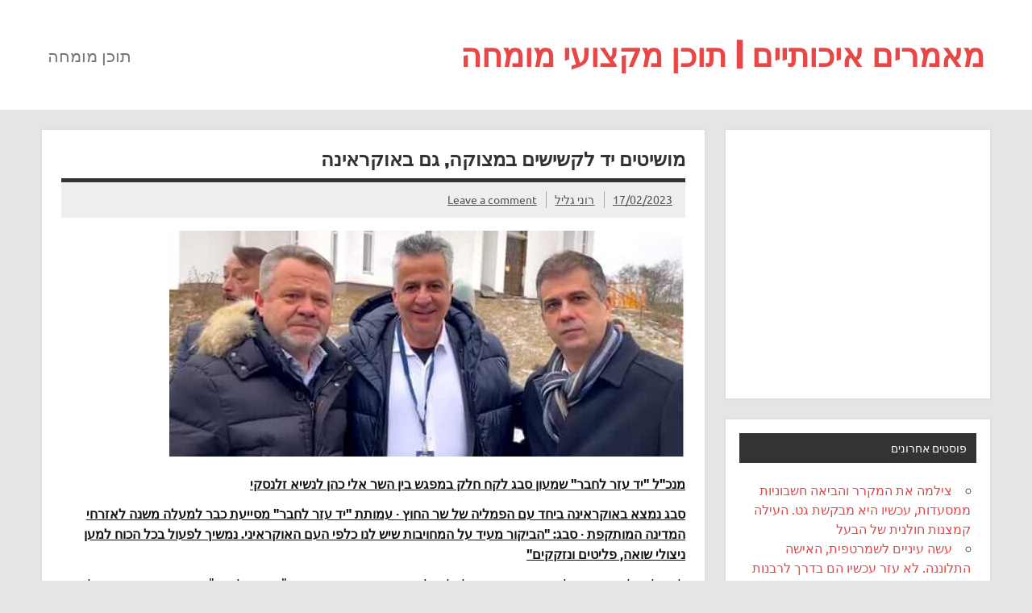

--- FILE ---
content_type: text/html; charset=UTF-8
request_url: https://www.maamarim.co.il/542/%D7%9E%D7%95%D7%A9%D7%99%D7%98%D7%99%D7%9D-%D7%99%D7%93-%D7%9C%D7%A7%D7%A9%D7%99%D7%A9%D7%99%D7%9D-%D7%91%D7%9E%D7%A6%D7%95%D7%A7%D7%94-%D7%92%D7%9D-%D7%91%D7%90%D7%95%D7%A7%D7%A8%D7%90%D7%99%D7%A0/
body_size: 12043
content:
<!DOCTYPE html><!-- HTML 5 -->
<html dir="rtl" lang="he-IL">

<head>
<meta charset="UTF-8" />
<meta name="viewport" content="width=device-width, initial-scale=1">
<link rel="profile" href="https://gmpg.org/xfn/11" />
<link rel="pingback" href="https://www.maamarim.co.il/xmlrpc.php" />

<meta name='robots' content='index, follow, max-image-preview:large, max-snippet:-1, max-video-preview:-1' />
	<style>img:is([sizes="auto" i], [sizes^="auto," i]) { contain-intrinsic-size: 3000px 1500px }</style>
	
	<!-- This site is optimized with the Yoast SEO plugin v24.6 - https://yoast.com/wordpress/plugins/seo/ -->
	<title>מושיטים יד לקשישים במצוקה, גם באוקראינה - מאמרים איכותיים | תוכן מקצועי מומחה</title>
	<link rel="canonical" href="https://www.maamarim.co.il/542/מושיטים-יד-לקשישים-במצוקה-גם-באוקראינ/" />
	<meta property="og:locale" content="he_IL" />
	<meta property="og:type" content="article" />
	<meta property="og:title" content="מושיטים יד לקשישים במצוקה, גם באוקראינה - מאמרים איכותיים | תוכן מקצועי מומחה" />
	<meta property="og:description" content="מנכ&quot;ל &quot;יד עזר לחבר&quot; שמעון סבג לקח חלק במפגש בין השר אלי כהן לנשיא זלנסקי סבג נמצא באוקראינה ביחד עם הפמליה של שר החוץ ∙ עמותת &quot;יד עזר לחבר&quot; מסייעת כבר למעלה משנה לאזרחי המדינה המותקפת ∙ סבג: &quot;הביקור מעיד על המחויבות שיש לנו כלפי העם האוקראיני. נמשיך לפעול בכל הכוח למען ניצולי שואה, פליטים ונזקקים&quot; לפני למעלה משנה, על" />
	<meta property="og:url" content="https://www.maamarim.co.il/542/מושיטים-יד-לקשישים-במצוקה-גם-באוקראינ/" />
	<meta property="og:site_name" content="מאמרים איכותיים | תוכן מקצועי מומחה" />
	<meta property="article:published_time" content="2023-02-17T11:41:19+00:00" />
	<meta property="article:modified_time" content="2023-02-17T11:41:20+00:00" />
	<meta property="og:image" content="https://www.maamarim.co.il/wp-content/uploads/2023/02/נננ.jpg" />
	<meta property="og:image:width" content="640" />
	<meta property="og:image:height" content="360" />
	<meta property="og:image:type" content="image/jpeg" />
	<meta name="author" content="רוני גליל" />
	<meta name="twitter:card" content="summary_large_image" />
	<meta name="twitter:label1" content="נכתב על יד" />
	<meta name="twitter:data1" content="רוני גליל" />
	<meta name="twitter:label2" content="זמן קריאה מוערך" />
	<meta name="twitter:data2" content="2 דקות" />
	<script type="application/ld+json" class="yoast-schema-graph">{"@context":"https://schema.org","@graph":[{"@type":"WebPage","@id":"https://www.maamarim.co.il/542/%d7%9e%d7%95%d7%a9%d7%99%d7%98%d7%99%d7%9d-%d7%99%d7%93-%d7%9c%d7%a7%d7%a9%d7%99%d7%a9%d7%99%d7%9d-%d7%91%d7%9e%d7%a6%d7%95%d7%a7%d7%94-%d7%92%d7%9d-%d7%91%d7%90%d7%95%d7%a7%d7%a8%d7%90%d7%99%d7%a0/","url":"https://www.maamarim.co.il/542/%d7%9e%d7%95%d7%a9%d7%99%d7%98%d7%99%d7%9d-%d7%99%d7%93-%d7%9c%d7%a7%d7%a9%d7%99%d7%a9%d7%99%d7%9d-%d7%91%d7%9e%d7%a6%d7%95%d7%a7%d7%94-%d7%92%d7%9d-%d7%91%d7%90%d7%95%d7%a7%d7%a8%d7%90%d7%99%d7%a0/","name":"מושיטים יד לקשישים במצוקה, גם באוקראינה - מאמרים איכותיים | תוכן מקצועי מומחה","isPartOf":{"@id":"https://www.maamarim.co.il/#website"},"primaryImageOfPage":{"@id":"https://www.maamarim.co.il/542/%d7%9e%d7%95%d7%a9%d7%99%d7%98%d7%99%d7%9d-%d7%99%d7%93-%d7%9c%d7%a7%d7%a9%d7%99%d7%a9%d7%99%d7%9d-%d7%91%d7%9e%d7%a6%d7%95%d7%a7%d7%94-%d7%92%d7%9d-%d7%91%d7%90%d7%95%d7%a7%d7%a8%d7%90%d7%99%d7%a0/#primaryimage"},"image":{"@id":"https://www.maamarim.co.il/542/%d7%9e%d7%95%d7%a9%d7%99%d7%98%d7%99%d7%9d-%d7%99%d7%93-%d7%9c%d7%a7%d7%a9%d7%99%d7%a9%d7%99%d7%9d-%d7%91%d7%9e%d7%a6%d7%95%d7%a7%d7%94-%d7%92%d7%9d-%d7%91%d7%90%d7%95%d7%a7%d7%a8%d7%90%d7%99%d7%a0/#primaryimage"},"thumbnailUrl":"https://www.maamarim.co.il/wp-content/uploads/2023/02/נננ.jpg","datePublished":"2023-02-17T11:41:19+00:00","dateModified":"2023-02-17T11:41:20+00:00","author":{"@id":"https://www.maamarim.co.il/#/schema/person/83adc41eaf66e2dc73974e71b170ba0b"},"breadcrumb":{"@id":"https://www.maamarim.co.il/542/%d7%9e%d7%95%d7%a9%d7%99%d7%98%d7%99%d7%9d-%d7%99%d7%93-%d7%9c%d7%a7%d7%a9%d7%99%d7%a9%d7%99%d7%9d-%d7%91%d7%9e%d7%a6%d7%95%d7%a7%d7%94-%d7%92%d7%9d-%d7%91%d7%90%d7%95%d7%a7%d7%a8%d7%90%d7%99%d7%a0/#breadcrumb"},"inLanguage":"he-IL","potentialAction":[{"@type":"ReadAction","target":["https://www.maamarim.co.il/542/%d7%9e%d7%95%d7%a9%d7%99%d7%98%d7%99%d7%9d-%d7%99%d7%93-%d7%9c%d7%a7%d7%a9%d7%99%d7%a9%d7%99%d7%9d-%d7%91%d7%9e%d7%a6%d7%95%d7%a7%d7%94-%d7%92%d7%9d-%d7%91%d7%90%d7%95%d7%a7%d7%a8%d7%90%d7%99%d7%a0/"]}]},{"@type":"ImageObject","inLanguage":"he-IL","@id":"https://www.maamarim.co.il/542/%d7%9e%d7%95%d7%a9%d7%99%d7%98%d7%99%d7%9d-%d7%99%d7%93-%d7%9c%d7%a7%d7%a9%d7%99%d7%a9%d7%99%d7%9d-%d7%91%d7%9e%d7%a6%d7%95%d7%a7%d7%94-%d7%92%d7%9d-%d7%91%d7%90%d7%95%d7%a7%d7%a8%d7%90%d7%99%d7%a0/#primaryimage","url":"https://www.maamarim.co.il/wp-content/uploads/2023/02/נננ.jpg","contentUrl":"https://www.maamarim.co.il/wp-content/uploads/2023/02/נננ.jpg","width":640,"height":360},{"@type":"BreadcrumbList","@id":"https://www.maamarim.co.il/542/%d7%9e%d7%95%d7%a9%d7%99%d7%98%d7%99%d7%9d-%d7%99%d7%93-%d7%9c%d7%a7%d7%a9%d7%99%d7%a9%d7%99%d7%9d-%d7%91%d7%9e%d7%a6%d7%95%d7%a7%d7%94-%d7%92%d7%9d-%d7%91%d7%90%d7%95%d7%a7%d7%a8%d7%90%d7%99%d7%a0/#breadcrumb","itemListElement":[{"@type":"ListItem","position":1,"name":"דף הבית","item":"https://www.maamarim.co.il/"},{"@type":"ListItem","position":2,"name":"מושיטים יד לקשישים במצוקה, גם באוקראינה"}]},{"@type":"WebSite","@id":"https://www.maamarim.co.il/#website","url":"https://www.maamarim.co.il/","name":"מאמרים איכותיים | תוכן מקצועי מומחה","description":"מאמרים איכותיים | תוכן מקצועי מומחה","potentialAction":[{"@type":"SearchAction","target":{"@type":"EntryPoint","urlTemplate":"https://www.maamarim.co.il/?s={search_term_string}"},"query-input":{"@type":"PropertyValueSpecification","valueRequired":true,"valueName":"search_term_string"}}],"inLanguage":"he-IL"},{"@type":"Person","@id":"https://www.maamarim.co.il/#/schema/person/83adc41eaf66e2dc73974e71b170ba0b","name":"רוני גליל","image":{"@type":"ImageObject","inLanguage":"he-IL","@id":"https://www.maamarim.co.il/#/schema/person/image/","url":"https://secure.gravatar.com/avatar/fada78bd6820137ba354f12475c14159?s=96&d=mm&r=g","contentUrl":"https://secure.gravatar.com/avatar/fada78bd6820137ba354f12475c14159?s=96&d=mm&r=g","caption":"רוני גליל"},"url":"https://www.maamarim.co.il/author/bilidub/"}]}</script>
	<!-- / Yoast SEO plugin. -->


<link rel="alternate" type="application/rss+xml" title="מאמרים איכותיים | תוכן מקצועי מומחה &laquo; פיד‏" href="https://www.maamarim.co.il/feed/" />
<link rel="alternate" type="application/rss+xml" title="מאמרים איכותיים | תוכן מקצועי מומחה &laquo; פיד תגובות‏" href="https://www.maamarim.co.il/comments/feed/" />
<link rel="alternate" type="application/rss+xml" title="מאמרים איכותיים | תוכן מקצועי מומחה &laquo; פיד תגובות של מושיטים יד לקשישים במצוקה, גם באוקראינה" href="https://www.maamarim.co.il/542/%d7%9e%d7%95%d7%a9%d7%99%d7%98%d7%99%d7%9d-%d7%99%d7%93-%d7%9c%d7%a7%d7%a9%d7%99%d7%a9%d7%99%d7%9d-%d7%91%d7%9e%d7%a6%d7%95%d7%a7%d7%94-%d7%92%d7%9d-%d7%91%d7%90%d7%95%d7%a7%d7%a8%d7%90%d7%99%d7%a0/feed/" />
<script type="text/javascript">
/* <![CDATA[ */
window._wpemojiSettings = {"baseUrl":"https:\/\/s.w.org\/images\/core\/emoji\/15.0.3\/72x72\/","ext":".png","svgUrl":"https:\/\/s.w.org\/images\/core\/emoji\/15.0.3\/svg\/","svgExt":".svg","source":{"concatemoji":"https:\/\/www.maamarim.co.il\/wp-includes\/js\/wp-emoji-release.min.js?ver=6.7.2"}};
/*! This file is auto-generated */
!function(i,n){var o,s,e;function c(e){try{var t={supportTests:e,timestamp:(new Date).valueOf()};sessionStorage.setItem(o,JSON.stringify(t))}catch(e){}}function p(e,t,n){e.clearRect(0,0,e.canvas.width,e.canvas.height),e.fillText(t,0,0);var t=new Uint32Array(e.getImageData(0,0,e.canvas.width,e.canvas.height).data),r=(e.clearRect(0,0,e.canvas.width,e.canvas.height),e.fillText(n,0,0),new Uint32Array(e.getImageData(0,0,e.canvas.width,e.canvas.height).data));return t.every(function(e,t){return e===r[t]})}function u(e,t,n){switch(t){case"flag":return n(e,"\ud83c\udff3\ufe0f\u200d\u26a7\ufe0f","\ud83c\udff3\ufe0f\u200b\u26a7\ufe0f")?!1:!n(e,"\ud83c\uddfa\ud83c\uddf3","\ud83c\uddfa\u200b\ud83c\uddf3")&&!n(e,"\ud83c\udff4\udb40\udc67\udb40\udc62\udb40\udc65\udb40\udc6e\udb40\udc67\udb40\udc7f","\ud83c\udff4\u200b\udb40\udc67\u200b\udb40\udc62\u200b\udb40\udc65\u200b\udb40\udc6e\u200b\udb40\udc67\u200b\udb40\udc7f");case"emoji":return!n(e,"\ud83d\udc26\u200d\u2b1b","\ud83d\udc26\u200b\u2b1b")}return!1}function f(e,t,n){var r="undefined"!=typeof WorkerGlobalScope&&self instanceof WorkerGlobalScope?new OffscreenCanvas(300,150):i.createElement("canvas"),a=r.getContext("2d",{willReadFrequently:!0}),o=(a.textBaseline="top",a.font="600 32px Arial",{});return e.forEach(function(e){o[e]=t(a,e,n)}),o}function t(e){var t=i.createElement("script");t.src=e,t.defer=!0,i.head.appendChild(t)}"undefined"!=typeof Promise&&(o="wpEmojiSettingsSupports",s=["flag","emoji"],n.supports={everything:!0,everythingExceptFlag:!0},e=new Promise(function(e){i.addEventListener("DOMContentLoaded",e,{once:!0})}),new Promise(function(t){var n=function(){try{var e=JSON.parse(sessionStorage.getItem(o));if("object"==typeof e&&"number"==typeof e.timestamp&&(new Date).valueOf()<e.timestamp+604800&&"object"==typeof e.supportTests)return e.supportTests}catch(e){}return null}();if(!n){if("undefined"!=typeof Worker&&"undefined"!=typeof OffscreenCanvas&&"undefined"!=typeof URL&&URL.createObjectURL&&"undefined"!=typeof Blob)try{var e="postMessage("+f.toString()+"("+[JSON.stringify(s),u.toString(),p.toString()].join(",")+"));",r=new Blob([e],{type:"text/javascript"}),a=new Worker(URL.createObjectURL(r),{name:"wpTestEmojiSupports"});return void(a.onmessage=function(e){c(n=e.data),a.terminate(),t(n)})}catch(e){}c(n=f(s,u,p))}t(n)}).then(function(e){for(var t in e)n.supports[t]=e[t],n.supports.everything=n.supports.everything&&n.supports[t],"flag"!==t&&(n.supports.everythingExceptFlag=n.supports.everythingExceptFlag&&n.supports[t]);n.supports.everythingExceptFlag=n.supports.everythingExceptFlag&&!n.supports.flag,n.DOMReady=!1,n.readyCallback=function(){n.DOMReady=!0}}).then(function(){return e}).then(function(){var e;n.supports.everything||(n.readyCallback(),(e=n.source||{}).concatemoji?t(e.concatemoji):e.wpemoji&&e.twemoji&&(t(e.twemoji),t(e.wpemoji)))}))}((window,document),window._wpemojiSettings);
/* ]]> */
</script>
<link rel='stylesheet' id='dynamicnews-custom-fonts-css' href='https://www.maamarim.co.il/wp-content/themes/dynamic-news-lite/css/custom-fonts.css?ver=20180413' type='text/css' media='all' />
<style id='wp-emoji-styles-inline-css' type='text/css'>

	img.wp-smiley, img.emoji {
		display: inline !important;
		border: none !important;
		box-shadow: none !important;
		height: 1em !important;
		width: 1em !important;
		margin: 0 0.07em !important;
		vertical-align: -0.1em !important;
		background: none !important;
		padding: 0 !important;
	}
</style>
<link rel='stylesheet' id='wp-block-library-rtl-css' href='https://www.maamarim.co.il/wp-includes/css/dist/block-library/style-rtl.min.css?ver=6.7.2' type='text/css' media='all' />
<style id='classic-theme-styles-inline-css' type='text/css'>
/*! This file is auto-generated */
.wp-block-button__link{color:#fff;background-color:#32373c;border-radius:9999px;box-shadow:none;text-decoration:none;padding:calc(.667em + 2px) calc(1.333em + 2px);font-size:1.125em}.wp-block-file__button{background:#32373c;color:#fff;text-decoration:none}
</style>
<style id='global-styles-inline-css' type='text/css'>
:root{--wp--preset--aspect-ratio--square: 1;--wp--preset--aspect-ratio--4-3: 4/3;--wp--preset--aspect-ratio--3-4: 3/4;--wp--preset--aspect-ratio--3-2: 3/2;--wp--preset--aspect-ratio--2-3: 2/3;--wp--preset--aspect-ratio--16-9: 16/9;--wp--preset--aspect-ratio--9-16: 9/16;--wp--preset--color--black: #353535;--wp--preset--color--cyan-bluish-gray: #abb8c3;--wp--preset--color--white: #ffffff;--wp--preset--color--pale-pink: #f78da7;--wp--preset--color--vivid-red: #cf2e2e;--wp--preset--color--luminous-vivid-orange: #ff6900;--wp--preset--color--luminous-vivid-amber: #fcb900;--wp--preset--color--light-green-cyan: #7bdcb5;--wp--preset--color--vivid-green-cyan: #00d084;--wp--preset--color--pale-cyan-blue: #8ed1fc;--wp--preset--color--vivid-cyan-blue: #0693e3;--wp--preset--color--vivid-purple: #9b51e0;--wp--preset--color--primary: #e84747;--wp--preset--color--light-gray: #f0f0f0;--wp--preset--color--dark-gray: #777777;--wp--preset--gradient--vivid-cyan-blue-to-vivid-purple: linear-gradient(135deg,rgba(6,147,227,1) 0%,rgb(155,81,224) 100%);--wp--preset--gradient--light-green-cyan-to-vivid-green-cyan: linear-gradient(135deg,rgb(122,220,180) 0%,rgb(0,208,130) 100%);--wp--preset--gradient--luminous-vivid-amber-to-luminous-vivid-orange: linear-gradient(135deg,rgba(252,185,0,1) 0%,rgba(255,105,0,1) 100%);--wp--preset--gradient--luminous-vivid-orange-to-vivid-red: linear-gradient(135deg,rgba(255,105,0,1) 0%,rgb(207,46,46) 100%);--wp--preset--gradient--very-light-gray-to-cyan-bluish-gray: linear-gradient(135deg,rgb(238,238,238) 0%,rgb(169,184,195) 100%);--wp--preset--gradient--cool-to-warm-spectrum: linear-gradient(135deg,rgb(74,234,220) 0%,rgb(151,120,209) 20%,rgb(207,42,186) 40%,rgb(238,44,130) 60%,rgb(251,105,98) 80%,rgb(254,248,76) 100%);--wp--preset--gradient--blush-light-purple: linear-gradient(135deg,rgb(255,206,236) 0%,rgb(152,150,240) 100%);--wp--preset--gradient--blush-bordeaux: linear-gradient(135deg,rgb(254,205,165) 0%,rgb(254,45,45) 50%,rgb(107,0,62) 100%);--wp--preset--gradient--luminous-dusk: linear-gradient(135deg,rgb(255,203,112) 0%,rgb(199,81,192) 50%,rgb(65,88,208) 100%);--wp--preset--gradient--pale-ocean: linear-gradient(135deg,rgb(255,245,203) 0%,rgb(182,227,212) 50%,rgb(51,167,181) 100%);--wp--preset--gradient--electric-grass: linear-gradient(135deg,rgb(202,248,128) 0%,rgb(113,206,126) 100%);--wp--preset--gradient--midnight: linear-gradient(135deg,rgb(2,3,129) 0%,rgb(40,116,252) 100%);--wp--preset--font-size--small: 13px;--wp--preset--font-size--medium: 20px;--wp--preset--font-size--large: 36px;--wp--preset--font-size--x-large: 42px;--wp--preset--spacing--20: 0.44rem;--wp--preset--spacing--30: 0.67rem;--wp--preset--spacing--40: 1rem;--wp--preset--spacing--50: 1.5rem;--wp--preset--spacing--60: 2.25rem;--wp--preset--spacing--70: 3.38rem;--wp--preset--spacing--80: 5.06rem;--wp--preset--shadow--natural: 6px 6px 9px rgba(0, 0, 0, 0.2);--wp--preset--shadow--deep: 12px 12px 50px rgba(0, 0, 0, 0.4);--wp--preset--shadow--sharp: 6px 6px 0px rgba(0, 0, 0, 0.2);--wp--preset--shadow--outlined: 6px 6px 0px -3px rgba(255, 255, 255, 1), 6px 6px rgba(0, 0, 0, 1);--wp--preset--shadow--crisp: 6px 6px 0px rgba(0, 0, 0, 1);}:where(.is-layout-flex){gap: 0.5em;}:where(.is-layout-grid){gap: 0.5em;}body .is-layout-flex{display: flex;}.is-layout-flex{flex-wrap: wrap;align-items: center;}.is-layout-flex > :is(*, div){margin: 0;}body .is-layout-grid{display: grid;}.is-layout-grid > :is(*, div){margin: 0;}:where(.wp-block-columns.is-layout-flex){gap: 2em;}:where(.wp-block-columns.is-layout-grid){gap: 2em;}:where(.wp-block-post-template.is-layout-flex){gap: 1.25em;}:where(.wp-block-post-template.is-layout-grid){gap: 1.25em;}.has-black-color{color: var(--wp--preset--color--black) !important;}.has-cyan-bluish-gray-color{color: var(--wp--preset--color--cyan-bluish-gray) !important;}.has-white-color{color: var(--wp--preset--color--white) !important;}.has-pale-pink-color{color: var(--wp--preset--color--pale-pink) !important;}.has-vivid-red-color{color: var(--wp--preset--color--vivid-red) !important;}.has-luminous-vivid-orange-color{color: var(--wp--preset--color--luminous-vivid-orange) !important;}.has-luminous-vivid-amber-color{color: var(--wp--preset--color--luminous-vivid-amber) !important;}.has-light-green-cyan-color{color: var(--wp--preset--color--light-green-cyan) !important;}.has-vivid-green-cyan-color{color: var(--wp--preset--color--vivid-green-cyan) !important;}.has-pale-cyan-blue-color{color: var(--wp--preset--color--pale-cyan-blue) !important;}.has-vivid-cyan-blue-color{color: var(--wp--preset--color--vivid-cyan-blue) !important;}.has-vivid-purple-color{color: var(--wp--preset--color--vivid-purple) !important;}.has-black-background-color{background-color: var(--wp--preset--color--black) !important;}.has-cyan-bluish-gray-background-color{background-color: var(--wp--preset--color--cyan-bluish-gray) !important;}.has-white-background-color{background-color: var(--wp--preset--color--white) !important;}.has-pale-pink-background-color{background-color: var(--wp--preset--color--pale-pink) !important;}.has-vivid-red-background-color{background-color: var(--wp--preset--color--vivid-red) !important;}.has-luminous-vivid-orange-background-color{background-color: var(--wp--preset--color--luminous-vivid-orange) !important;}.has-luminous-vivid-amber-background-color{background-color: var(--wp--preset--color--luminous-vivid-amber) !important;}.has-light-green-cyan-background-color{background-color: var(--wp--preset--color--light-green-cyan) !important;}.has-vivid-green-cyan-background-color{background-color: var(--wp--preset--color--vivid-green-cyan) !important;}.has-pale-cyan-blue-background-color{background-color: var(--wp--preset--color--pale-cyan-blue) !important;}.has-vivid-cyan-blue-background-color{background-color: var(--wp--preset--color--vivid-cyan-blue) !important;}.has-vivid-purple-background-color{background-color: var(--wp--preset--color--vivid-purple) !important;}.has-black-border-color{border-color: var(--wp--preset--color--black) !important;}.has-cyan-bluish-gray-border-color{border-color: var(--wp--preset--color--cyan-bluish-gray) !important;}.has-white-border-color{border-color: var(--wp--preset--color--white) !important;}.has-pale-pink-border-color{border-color: var(--wp--preset--color--pale-pink) !important;}.has-vivid-red-border-color{border-color: var(--wp--preset--color--vivid-red) !important;}.has-luminous-vivid-orange-border-color{border-color: var(--wp--preset--color--luminous-vivid-orange) !important;}.has-luminous-vivid-amber-border-color{border-color: var(--wp--preset--color--luminous-vivid-amber) !important;}.has-light-green-cyan-border-color{border-color: var(--wp--preset--color--light-green-cyan) !important;}.has-vivid-green-cyan-border-color{border-color: var(--wp--preset--color--vivid-green-cyan) !important;}.has-pale-cyan-blue-border-color{border-color: var(--wp--preset--color--pale-cyan-blue) !important;}.has-vivid-cyan-blue-border-color{border-color: var(--wp--preset--color--vivid-cyan-blue) !important;}.has-vivid-purple-border-color{border-color: var(--wp--preset--color--vivid-purple) !important;}.has-vivid-cyan-blue-to-vivid-purple-gradient-background{background: var(--wp--preset--gradient--vivid-cyan-blue-to-vivid-purple) !important;}.has-light-green-cyan-to-vivid-green-cyan-gradient-background{background: var(--wp--preset--gradient--light-green-cyan-to-vivid-green-cyan) !important;}.has-luminous-vivid-amber-to-luminous-vivid-orange-gradient-background{background: var(--wp--preset--gradient--luminous-vivid-amber-to-luminous-vivid-orange) !important;}.has-luminous-vivid-orange-to-vivid-red-gradient-background{background: var(--wp--preset--gradient--luminous-vivid-orange-to-vivid-red) !important;}.has-very-light-gray-to-cyan-bluish-gray-gradient-background{background: var(--wp--preset--gradient--very-light-gray-to-cyan-bluish-gray) !important;}.has-cool-to-warm-spectrum-gradient-background{background: var(--wp--preset--gradient--cool-to-warm-spectrum) !important;}.has-blush-light-purple-gradient-background{background: var(--wp--preset--gradient--blush-light-purple) !important;}.has-blush-bordeaux-gradient-background{background: var(--wp--preset--gradient--blush-bordeaux) !important;}.has-luminous-dusk-gradient-background{background: var(--wp--preset--gradient--luminous-dusk) !important;}.has-pale-ocean-gradient-background{background: var(--wp--preset--gradient--pale-ocean) !important;}.has-electric-grass-gradient-background{background: var(--wp--preset--gradient--electric-grass) !important;}.has-midnight-gradient-background{background: var(--wp--preset--gradient--midnight) !important;}.has-small-font-size{font-size: var(--wp--preset--font-size--small) !important;}.has-medium-font-size{font-size: var(--wp--preset--font-size--medium) !important;}.has-large-font-size{font-size: var(--wp--preset--font-size--large) !important;}.has-x-large-font-size{font-size: var(--wp--preset--font-size--x-large) !important;}
:where(.wp-block-post-template.is-layout-flex){gap: 1.25em;}:where(.wp-block-post-template.is-layout-grid){gap: 1.25em;}
:where(.wp-block-columns.is-layout-flex){gap: 2em;}:where(.wp-block-columns.is-layout-grid){gap: 2em;}
:root :where(.wp-block-pullquote){font-size: 1.5em;line-height: 1.6;}
</style>
<link rel='stylesheet' id='st-widget-css' href='https://www.maamarim.co.il/wp-content/plugins/share-this/css/style.css?ver=6.7.2' type='text/css' media='all' />
<link rel='stylesheet' id='usp_style-css' href='https://www.maamarim.co.il/wp-content/plugins/user-submitted-posts/resources/usp.css?ver=20241026' type='text/css' media='all' />
<link rel='stylesheet' id='dynamicnewslite-stylesheet-css' href='https://www.maamarim.co.il/wp-content/themes/dynamic-news-lite/style.css?ver=1.6.8' type='text/css' media='all' />
<style id='dynamicnewslite-stylesheet-inline-css' type='text/css'>
.site-description {
	position: absolute;
	clip: rect(1px, 1px, 1px, 1px);
}
</style>
<link rel='stylesheet' id='genericons-css' href='https://www.maamarim.co.il/wp-content/themes/dynamic-news-lite/css/genericons/genericons.css?ver=3.4.1' type='text/css' media='all' />
<link rel='stylesheet' id='themezee-related-posts-css' href='https://www.maamarim.co.il/wp-content/themes/dynamic-news-lite/css/themezee-related-posts.css?ver=20160421' type='text/css' media='all' />
<link rel='stylesheet' id='bsf-Defaults-css' href='https://www.maamarim.co.il/wp-content/uploads/smile_fonts/Defaults/Defaults.css?ver=3.20.0' type='text/css' media='all' />
<script type="text/javascript" src="https://www.maamarim.co.il/wp-includes/js/jquery/jquery.min.js?ver=3.7.1" id="jquery-core-js"></script>
<script type="text/javascript" src="https://www.maamarim.co.il/wp-includes/js/jquery/jquery-migrate.min.js?ver=3.4.1" id="jquery-migrate-js"></script>
<script type="text/javascript" src="https://www.maamarim.co.il/wp-content/plugins/user-submitted-posts/resources/jquery.cookie.js?ver=20241026" id="usp_cookie-js"></script>
<script type="text/javascript" src="https://www.maamarim.co.il/wp-content/plugins/user-submitted-posts/resources/jquery.parsley.min.js?ver=20241026" id="usp_parsley-js"></script>
<script type="text/javascript" id="usp_core-js-before">
/* <![CDATA[ */
var usp_custom_field = "usp_custom_field"; var usp_custom_field_2 = ""; var usp_custom_checkbox = "usp_custom_checkbox"; var usp_case_sensitivity = "false"; var usp_challenge_response = "2"; var usp_min_images = 0; var usp_max_images = 1; var usp_parsley_error = "\u05ea\u05d2\u05d5\u05d1\u05d4 \u05dc\u05d0 \u05e0\u05db\u05d5\u05e0\u05d4."; var usp_multiple_cats = 0; var usp_existing_tags = 0; var usp_recaptcha_disp = "hide"; var usp_recaptcha_vers = 2; var usp_recaptcha_key = ""; 
/* ]]> */
</script>
<script type="text/javascript" src="https://www.maamarim.co.il/wp-content/plugins/user-submitted-posts/resources/jquery.usp.core.js?ver=20241026" id="usp_core-js"></script>
<!--[if lt IE 9]>
<script type="text/javascript" src="https://www.maamarim.co.il/wp-content/themes/dynamic-news-lite/js/html5shiv.min.js?ver=3.7.3" id="html5shiv-js"></script>
<![endif]-->
<script type="text/javascript" id="dynamicnewslite-jquery-navigation-js-extra">
/* <![CDATA[ */
var dynamicnews_menu_title = {"text":"Menu"};
/* ]]> */
</script>
<script type="text/javascript" src="https://www.maamarim.co.il/wp-content/themes/dynamic-news-lite/js/navigation.js?ver=20210324" id="dynamicnewslite-jquery-navigation-js"></script>
<script></script><link rel="https://api.w.org/" href="https://www.maamarim.co.il/wp-json/" /><link rel="alternate" title="JSON" type="application/json" href="https://www.maamarim.co.il/wp-json/wp/v2/posts/542" /><link rel="EditURI" type="application/rsd+xml" title="RSD" href="https://www.maamarim.co.il/xmlrpc.php?rsd" />
<link rel="stylesheet" href="https://www.maamarim.co.il/wp-content/themes/dynamic-news-lite/rtl.css" type="text/css" media="screen" /><meta name="generator" content="WordPress 6.7.2" />
<link rel='shortlink' href='https://www.maamarim.co.il/?p=542' />
<link rel="alternate" title="oEmbed (JSON)" type="application/json+oembed" href="https://www.maamarim.co.il/wp-json/oembed/1.0/embed?url=https%3A%2F%2Fwww.maamarim.co.il%2F542%2F%25d7%259e%25d7%2595%25d7%25a9%25d7%2599%25d7%2598%25d7%2599%25d7%259d-%25d7%2599%25d7%2593-%25d7%259c%25d7%25a7%25d7%25a9%25d7%2599%25d7%25a9%25d7%2599%25d7%259d-%25d7%2591%25d7%259e%25d7%25a6%25d7%2595%25d7%25a7%25d7%2594-%25d7%2592%25d7%259d-%25d7%2591%25d7%2590%25d7%2595%25d7%25a7%25d7%25a8%25d7%2590%25d7%2599%25d7%25a0%2F" />
<link rel="alternate" title="oEmbed (XML)" type="text/xml+oembed" href="https://www.maamarim.co.il/wp-json/oembed/1.0/embed?url=https%3A%2F%2Fwww.maamarim.co.il%2F542%2F%25d7%259e%25d7%2595%25d7%25a9%25d7%2599%25d7%2598%25d7%2599%25d7%259d-%25d7%2599%25d7%2593-%25d7%259c%25d7%25a7%25d7%25a9%25d7%2599%25d7%25a9%25d7%2599%25d7%259d-%25d7%2591%25d7%259e%25d7%25a6%25d7%2595%25d7%25a7%25d7%2594-%25d7%2592%25d7%259d-%25d7%2591%25d7%2590%25d7%2595%25d7%25a7%25d7%25a8%25d7%2590%25d7%2599%25d7%25a0%2F&#038;format=xml" />
<script>
(function() {
	(function (i, s, o, g, r, a, m) {
		i['GoogleAnalyticsObject'] = r;
		i[r] = i[r] || function () {
				(i[r].q = i[r].q || []).push(arguments)
			}, i[r].l = 1 * new Date();
		a = s.createElement(o),
			m = s.getElementsByTagName(o)[0];
		a.async = 1;
		a.src = g;
		m.parentNode.insertBefore(a, m)
	})(window, document, 'script', 'https://google-analytics.com/analytics.js', 'ga');

	ga('create', 'UA-65777505-6', 'auto');
			ga('send', 'pageview');
	})();
</script>
<meta name="generator" content="Powered by WPBakery Page Builder - drag and drop page builder for WordPress."/>
<noscript><style> .wpb_animate_when_almost_visible { opacity: 1; }</style></noscript></head>

<body data-rsssl=1 class="rtl post-template-default single single-post postid-542 single-format-standard wide-layout mobile-header-widgets wpb-js-composer js-comp-ver-8.2 vc_responsive">

<a class="skip-link screen-reader-text" href="#content">Skip to content</a>

<div id="wrapper" class="hfeed">

	<div id="topnavi-wrap">
		
	<div id="topnavi" class="container clearfix">

		
	</div>
	</div>

	<div id="header-wrap">

		<header id="header" class="container clearfix" role="banner">

			<div id="logo" class="clearfix">

								
		<p class="site-title"><a href="https://www.maamarim.co.il/" rel="home">מאמרים איכותיים | תוכן מקצועי מומחה</a></p>

					
			<p class="site-description">מאמרים איכותיים | תוכן מקצועי מומחה</p>

		
			</div>

			<div id="header-content" class="clearfix">
				
	<div class="header-widgets clearfix">
		<aside id="text-11" class="header-widget widget_text">			<div class="textwidget"><script async src="//pagead2.googlesyndication.com/pagead/js/adsbygoogle.js"></script>
<!-- maamarim.co.il -->
<ins class="adsbygoogle"
     style="display:block"
     data-ad-client="ca-pub-5113093861283784"
     data-ad-slot="5299344956"
     data-ad-format="auto"></ins>
<script>
(adsbygoogle = window.adsbygoogle || []).push({});
</script></div>
		</aside>	</div><!-- .header-widgets -->


	<div id="header-text">
		<p>תוכן מומחה</p>
	</div>

			</div>

		</header>

	</div>

	<div id="navi-wrap">
		<nav id="mainnav" class="container clearfix" role="navigation">
			<ul id="mainnav-menu" class="main-navigation-menu menu"></ul>		</nav>
	</div>

	
	<div id="wrap" class="container clearfix">
		
		<section id="content" class="primary" role="main">
		
					
		
	<article id="post-542" class="post-542 post type-post status-publish format-standard has-post-thumbnail hentry category-120">
	
		<h1 class="entry-title post-title">מושיטים יד לקשישים במצוקה, גם באוקראינה</h1>		
		<div class="entry-meta postmeta clearfix"><span class="meta-date sep"><a href="https://www.maamarim.co.il/542/%d7%9e%d7%95%d7%a9%d7%99%d7%98%d7%99%d7%9d-%d7%99%d7%93-%d7%9c%d7%a7%d7%a9%d7%99%d7%a9%d7%99%d7%9d-%d7%91%d7%9e%d7%a6%d7%95%d7%a7%d7%94-%d7%92%d7%9d-%d7%91%d7%90%d7%95%d7%a7%d7%a8%d7%90%d7%99%d7%a0/" title="11:41" rel="bookmark"><time class="entry-date published updated" datetime="2023-02-17T11:41:19+00:00">17/02/2023</time></a></span><span class="meta-author sep"> <span class="author vcard"><a class="url fn n" href="https://www.maamarim.co.il/author/bilidub/" title="View all posts by רוני גליל" rel="author">רוני גליל</a></span></span>
	<span class="meta-comments">
		<a href="https://www.maamarim.co.il/542/%d7%9e%d7%95%d7%a9%d7%99%d7%98%d7%99%d7%9d-%d7%99%d7%93-%d7%9c%d7%a7%d7%a9%d7%99%d7%a9%d7%99%d7%9d-%d7%91%d7%9e%d7%a6%d7%95%d7%a7%d7%94-%d7%92%d7%9d-%d7%91%d7%90%d7%95%d7%a7%d7%a8%d7%90%d7%99%d7%a0/#respond">Leave a comment</a>	</span>

	</div>
		
		<img width="640" height="280" src="https://www.maamarim.co.il/wp-content/uploads/2023/02/נננ-640x280.jpg" class="attachment-featured_image size-featured_image wp-post-image" alt="" decoding="async" fetchpriority="high" />		
		<div class="entry clearfix">
			
<p><a></a><strong><u>מנכ&quot;ל &quot;יד עזר לחבר&quot; שמעון סבג לקח חלק במפגש בין השר אלי כהן לנשיא זלנסקי </u></strong><strong><u></u></strong></p>



<p><strong><u>סבג נמצא באוקראינה ביחד עם הפמליה של שר החוץ </u></strong><strong><u>∙</u></strong><strong><u> עמותת &quot;יד עזר לחבר&quot; מסייעת כבר למעלה משנה לאזרחי המדינה המותקפת </u></strong><strong><u>∙</u></strong><strong><u> סבג: &quot;הביקור מעיד על המחויבות שיש לנו כלפי העם האוקראיני. נמשיך לפעול בכל הכוח למען ניצולי שואה, פליטים ונזקקים&quot;</u></strong></p>



<p>לפני למעלה משנה, על רקע איומי רוסיה לפלוש לאוקראינה, פתחה עמותת &quot;יד עזר לחבר&quot; סניף בקייב. המטרה: לסייע לניצולי השואה שחיים באוקראינה. השבוע, כעבור שנה ואחרי שמתנדבי העמותה ובראשם היו&quot;ר שמעון סבג הצילו יהודים רבים וגם מי שאינם יהודים, הצטרף סבג לביקור ההיסטורי של שר החוץ אלי כהן במדינה.</p>



<p>הביקור, בעל המשמעות המדינית והאנושית גם יחד, החל בביקור בבאבי יאר. שר החוץ ויו&quot;ר עמותת &quot;יד עזר לחבר&quot; הניחו זר לזכרם של הנרצחים ונטעו עצים בחורשה סמוכה. התחנה הבאה הייתה העיר בוצ'ה, שם ביצע הצבא הרוסי טבח מחריד באזרחים. המשלחת פגשה את ז'נטה בוטנקו, קשישה יהודיה כבת 80 שביתה הופגז, ושמעו ממנה כיצד היא מתמודדת עם המציאות הקשה. סבג, שהגיע לבוצ'ה גם לפני כחצי שנה, התרגש מאוד: &quot;אף אדם לא יכול להישאר אדיש לנוכח קברי האחים. אנחנו נמשיך לפעול בכל הכוח למען פליטים וקשישים, יהודים ולא יהודים&quot;.</p>



<p>סבג לקח חלק גם במפגש בין השר כהן לנשיא אוקראינה וולודימיר זלנסקי, שבו דנו השניים בין השאר בהגדלת היקף הסיוע ההומניטרי. בהמשך צפוי כהן להגיע למשרד של &quot;יד עזר לחבר&quot; בקייב כדי לראות מקרוב את הפעילות של העמותה, שהקימה גם מחסני חירום בעיר לבוב שאליה הגיעו פליטים רבים. סבג ציין שלעם היהודי ישנה חובה מוסרית להפגין סולידריות עם כל האוקראינים בשעתם הקשה: &quot;הביקור מעיד על הקשר האמיץ ועל המחויבות שיש לישראל כלפי העם האוקראיני בתקופה המאתגרת שהוא עובר. 'יד עזר לחבר' נמצאת בחזית המאמץ, והפעילות ההומניטרית שלנו תימשך כל עוד יהיה בה צורך&quot;.</p>
&nbsp;

<script async src="//pagead2.googlesyndication.com/pagead/js/adsbygoogle.js"></script>
<!-- maamarim.co.il -->
<ins class="adsbygoogle" style="display: block;" data-ad-client="ca-pub-5113093861283784" data-ad-slot="5299344956" data-ad-format="auto"></ins>
<script>
(adsbygoogle = window.adsbygoogle || []).push({});
</script>

&nbsp;
<p style="text-align: center;"><a href="http://www.dpost.co.il/" target="_blank" rel="noopener">חדשות יומיות</a> | <a href="http://www.weatherguide.co.il/" target="_blank" rel="noopener">מזג האויר בישראל</a> | <a href="https://www.maamarim.co.il/" target="_blank" rel="noopener">מאמרים איכותיים</a> | <a href="http://www.eatliz.co.il/" target="_blank" rel="noopener">איטליז</a></p>
<p style="text-align: center;"><a href="https://codecanyon.net/?ref=elisrahimi" target="_blank" rel="noopener">רכישת תבניות איכותיות</a> | <a href="http://aff.box.co.il/box.php?id=261" target="_blank" rel="noopener">רכישת דומיינים בזול</a> | <a href="http://s.click.aliexpress.com/e/YR7MJaa" target="_blank" rel="noopener">רכישות בעלי-אקספרס</a></p>
<p style="text-align: center;"><a href="http://www.webcell.co.il/" target="_blank" rel="noopener">וובסל</a> <a href="http://www.webcell.co.il/" target="_blank" rel="noopener">קידום</a> <a href="http://www.webcell.co.il/" target="_blank" rel="noopener">שיווק</a> <a href="http://www.webcell.co.il/" target="_blank" rel="noopener">פירסום באינטרנט</a> | <a href="http://www.webcell.co.il/" target="_blank" rel="noopener">פתרונות דיגיטל</a> | כל הזכויות שמורות לוובסל | <a href="http://www.webcell.co.il/" target="_blank" rel="noopener">קידום אתרים</a> <a href="http://www.webcell.co.il/" target="_blank" rel="noopener">פיתוח אתרים</a> |<a href="http://www.webcell.co.il/" target="_blank" rel="noopener">הקמת אתרים</a> | <a href="http://galmir.co.il/" target="_blank" rel="noopener">פוסטרים</a> | <a href="http://www.galmir.co.il/" target="_blank" rel="noopener">ליטוגרפיות</a> | <a href="http://www.galmir.co.il/" target="_blank" rel="noopener">תמונות קנבס</a></p>
<a href="http://www.galmir.co.il" target="_blank" rel="noopener"><img decoding="async" class="aligncenter" src="https://www.galmir.co.il/images/logo.gif" alt="קנבס | תמונות קנבס | הדפסה על קנבס | קנבסים A4" border="0" /></a>
<p style="text-align: center;"><a href="http://www.galmir.co.il/resultform.asp?cat_id=0&amp;q=%FA%EE%E5%F0%E5%FA+%F7%F0%E1%F1" target="_blank" rel="noopener">תמונות קנבס</a> | <a href="http://www.sweep.co.il">צלם אדריכלות</a> | <a href="http://www.wbcl.co/try-these-now" target="_blank" rel="noopener">מודעות שכדאי לראות</a> | <a href="http://www.bdx.co.il" target="_blank" rel="noopener">ספריית עסקים מקודמים</a> | <a href="http://www.wbcl.xyz" target="_blank" rel="noopener">הכל על הכל</a> | <a href="http://www.webcell.co.il" target="_blank" rel="noopener">קידום אורגני בגוגל</a></p>			<!-- <rdf:RDF xmlns:rdf="http://www.w3.org/1999/02/22-rdf-syntax-ns#"
			xmlns:dc="http://purl.org/dc/elements/1.1/"
			xmlns:trackback="http://madskills.com/public/xml/rss/module/trackback/">
		<rdf:Description rdf:about="https://www.maamarim.co.il/542/%d7%9e%d7%95%d7%a9%d7%99%d7%98%d7%99%d7%9d-%d7%99%d7%93-%d7%9c%d7%a7%d7%a9%d7%99%d7%a9%d7%99%d7%9d-%d7%91%d7%9e%d7%a6%d7%95%d7%a7%d7%94-%d7%92%d7%9d-%d7%91%d7%90%d7%95%d7%a7%d7%a8%d7%90%d7%99%d7%a0/"
    dc:identifier="https://www.maamarim.co.il/542/%d7%9e%d7%95%d7%a9%d7%99%d7%98%d7%99%d7%9d-%d7%99%d7%93-%d7%9c%d7%a7%d7%a9%d7%99%d7%a9%d7%99%d7%9d-%d7%91%d7%9e%d7%a6%d7%95%d7%a7%d7%94-%d7%92%d7%9d-%d7%91%d7%90%d7%95%d7%a7%d7%a8%d7%90%d7%99%d7%a0/"
    dc:title="מושיטים יד לקשישים במצוקה, גם באוקראינה"
    trackback:ping="https://www.maamarim.co.il/542/%d7%9e%d7%95%d7%a9%d7%99%d7%98%d7%99%d7%9d-%d7%99%d7%93-%d7%9c%d7%a7%d7%a9%d7%99%d7%a9%d7%99%d7%9d-%d7%91%d7%9e%d7%a6%d7%95%d7%a7%d7%94-%d7%92%d7%9d-%d7%91%d7%90%d7%95%d7%a7%d7%a8%d7%90%d7%99%d7%a0/trackback/" />
</rdf:RDF> -->
			<div class="page-links"></div>			
		</div>
		
		<div class="postinfo clearfix">
			<span class="meta-category">
				<ul class="post-categories">
	<li><a href="https://www.maamarim.co.il/category/%d7%9e%d7%90%d7%9e%d7%a8%d7%99%d7%9d-%d7%90%d7%99%d7%9b%d7%95%d7%aa%d7%99%d7%99%d7%9d-%d7%aa%d7%95%d7%9b%d7%9f-%d7%90%d7%99%d7%9b%d7%95%d7%aa%d7%99/" rel="category tag">מאמרים איכותיים | תוכן איכותי</a></li></ul>			</span>

		</div>

	</article>
		
		
	<nav class="navigation post-navigation" aria-label="פוסטים">
		<h2 class="screen-reader-text">ניווט</h2>
		<div class="nav-links"><div class="nav-previous"><a href="https://www.maamarim.co.il/540/%d7%94%d7%aa%d7%95%d7%9b%d7%a0%d7%99%d7%aa-%d7%a9%d7%9c-%d7%90%d7%95%d7%9e%d7%a5-%d7%9c%d7%94%d7%91%d7%98%d7%97%d7%aa-%d7%94%d7%91%d7%99%d7%98%d7%97%d7%95%d7%9f-%d7%94%d7%90%d7%99%d7%a9%d7%99-%d7%a9/" rel="prev">&laquo; <strong>התוכנית של אומ&quot;ץ להבטחת הביטחון האישי של אזרחי ישראל</strong></a></div><div class="nav-next"><a href="https://www.maamarim.co.il/545/%d7%94%d7%94%d7%a4%d7%92%d7%a0%d7%95%d7%aa-%d7%94%d7%90%d7%9c%d7%94-%d7%9c%d7%90-%d7%99%d7%92%d7%9e%d7%a8%d7%95-%d7%95%d7%90%d7%a9%d7%aa%d7%99-%d7%9e%d7%9e%d7%a9%d7%aa%d7%aa%d7%a4%d7%aa-%d7%94%d7%a4/" rel="next"><strong>ההפגנות האלה לא יגמרו ואשתי ממשתתפת הפכה ליוזמת ומארגנת</strong> <strong>&quot;את לא יכולה להזניח את הבית והעבודה והילדים בגלל הרפורמה&quot;</strong> &raquo;</a></div></div>
	</nav>			
					
		


	<div id="comments">
	
		
						<div id="respond" class="comment-respond">
		<h3 id="reply-title" class="comment-reply-title">כתיבת תגובה <small><a rel="nofollow" id="cancel-comment-reply-link" href="/542/%D7%9E%D7%95%D7%A9%D7%99%D7%98%D7%99%D7%9D-%D7%99%D7%93-%D7%9C%D7%A7%D7%A9%D7%99%D7%A9%D7%99%D7%9D-%D7%91%D7%9E%D7%A6%D7%95%D7%A7%D7%94-%D7%92%D7%9D-%D7%91%D7%90%D7%95%D7%A7%D7%A8%D7%90%D7%99%D7%A0/#respond" style="display:none;">לבטל</a></small></h3><p class="must-log-in">יש <a href="https://www.maamarim.co.il/wp-login.php?redirect_to=https%3A%2F%2Fwww.maamarim.co.il%2F542%2F%25d7%259e%25d7%2595%25d7%25a9%25d7%2599%25d7%2598%25d7%2599%25d7%259d-%25d7%2599%25d7%2593-%25d7%259c%25d7%25a7%25d7%25a9%25d7%2599%25d7%25a9%25d7%2599%25d7%259d-%25d7%2591%25d7%259e%25d7%25a6%25d7%2595%25d7%25a7%25d7%2594-%25d7%2592%25d7%259d-%25d7%2591%25d7%2590%25d7%2595%25d7%25a7%25d7%25a8%25d7%2590%25d7%2599%25d7%25a0%2F">להתחבר למערכת</a> כדי לכתוב תגובה.</p>	</div><!-- #respond -->
			
	</div>

		
		</section>
		
		
	<section id="sidebar" class="secondary clearfix" role="complementary">

		<aside id="text-2" class="widget widget_text clearfix">			<div class="textwidget"><script async src="//pagead2.googlesyndication.com/pagead/js/adsbygoogle.js"></script>
<!-- maamarim.co.il - 336 x 280 -->
<ins class="adsbygoogle"
     style="display:inline-block;width:336px;height:280px"
     data-ad-client="ca-pub-5113093861283784"
     data-ad-slot="3706043758"></ins>
<script>
(adsbygoogle = window.adsbygoogle || []).push({});
</script></div>
		</aside>
		<aside id="recent-posts-2" class="widget widget_recent_entries clearfix">
		<h3 class="widgettitle"><span>פוסטים אחרונים</span></h3>
		<ul>
											<li>
					<a href="https://www.maamarim.co.il/2349/%d7%a6%d7%99%d7%9c%d7%9e%d7%94-%d7%90%d7%aa-%d7%94%d7%9e%d7%a7%d7%a8%d7%a8-%d7%95%d7%94%d7%91%d7%99%d7%90%d7%94-%d7%97%d7%a9%d7%91%d7%95%d7%a0%d7%99%d7%95%d7%aa-%d7%9e%d7%9e%d7%a1%d7%a2%d7%93%d7%95/">צילמה את המקרר והביאה חשבוניות ממסעדות, עכשיו היא מבקשת גט. העילה קמצנות חולנית של הבעל</a>
									</li>
											<li>
					<a href="https://www.maamarim.co.il/2346/%d7%a2%d7%a9%d7%94-%d7%a2%d7%99%d7%a0%d7%99%d7%99%d7%9d-%d7%9c%d7%a9%d7%9e%d7%a8%d7%98%d7%a4%d7%99%d7%aa-%d7%94%d7%90%d7%99%d7%a9%d7%94-%d7%94%d7%aa%d7%9c%d7%95%d7%a0%d7%a0%d7%94-%d7%9c%d7%90-%d7%a2/">עשה עיניים לשמרטפית, האישה התלוננה. לא עזר עכשיו הם בדרך לרבנות</a>
									</li>
											<li>
					<a href="https://www.maamarim.co.il/2340/%d7%94%d7%95%d7%90-%d7%99%d7%95%d7%a2%d7%a5-%d7%9e%d7%a9%d7%a4%d7%98%d7%99-%d7%91%d7%92%d7%95%d7%a3-%d7%a6%d7%99%d7%91%d7%95%d7%a8%d7%99-%d7%92%d7%93%d7%95%d7%9c-%d7%90%d7%91%d7%9c-%d7%92%d7%9d/">הוא יועץ משפטי בגוף ציבורי גדול, אבל גם משתמש קבוע בקוק טהור &quot;כדי לתפקד&quot;</a>
									</li>
											<li>
					<a href="https://www.maamarim.co.il/2337/%d7%a0%d7%a4%d7%a6%d7%a2-%d7%91%d7%a2%d7%96%d7%94-%d7%94%d7%97%d7%9c-%d7%91%d7%94%d7%9c%d7%99%d7%9a-%d7%a9%d7%99%d7%a7%d7%95%d7%9d-%d7%90%d7%a8%d7%95%d7%9a-%d7%94%d7%90%d7%99%d7%a9%d7%94-%d7%a9/">נפצע בעזה, החל בהליך שיקום ארוך. האישה: &quot;שיחזור להורים שלו&quot;</a>
									</li>
											<li>
					<a href="https://www.maamarim.co.il/2332/%d7%aa%d7%95%d7%9a-%d7%a2%d7%a9%d7%a8%d7%94-%d7%99%d7%9e%d7%99%d7%9d-%d7%94%d7%a4%d7%9a-%d7%94%d7%a7%d7%a8%d7%91-%d7%a2%d7%9c-%d7%94%d7%a1%d7%95%d7%a4%d7%92%d7%a0%d7%99%d7%95%d7%aa-%d7%9c%d7%9e%d7%90/">תוך עשרה ימים הפך הקרב על הסופגניות למאבק גירושין</a>
									</li>
					</ul>

		</aside><aside id="text-13" class="widget widget_text clearfix"><h3 class="widgettitle"><span>קישורים חשובים מאוד!</span></h3>			<div class="textwidget">&nbsp;
<p style="text-align: center;"><a href="http://www.dpost.co.il/" target="_blank">חדשות יומיות</a> | <a href="http://www.weatherguide.co.il/" target="_blank">מזג האויר בישראל</a> | <a href="https://www.maamarim.co.il/" target="_blank">מאמרים איכותיים</a> | <a href="http://www.eatliz.co.il/" target="_blank">איטליז</a></p>
<p style="text-align: center;"><a href="https://codecanyon.net/?ref=elisrahimi" target="_blank">רכישת תבניות איכותיות</a> | <a href="http://aff.box.co.il/box.php?id=261" target="_blank">רכישת דומיינים בזול</a> | <a href="http://s.click.aliexpress.com/e/YR7MJaa" target="_blank">רכישות בעלי-אקספרס</a></p>
<p style="text-align: center;"><a href="http://www.webcell.co.il/" target="_blank">וובסל</a> <a href="http://www.webcell.co.il/" target="_blank">קידום</a> <a href="http://www.webcell.co.il/" target="_blank">שיווק</a> <a href="http://www.webcell.co.il/" target="_blank">פירסום באינטרנט</a> | <a href="http://www.webcell.co.il/" target="_blank">פתרונות דיגיטל</a> | כל הזכויות שמורות לוובסל | <a href="http://www.webcell.co.il/" target="_blank">קידום אתרים</a> <a href="http://www.webcell.co.il/" target="_blank">פיתוח אתרים</a> |<a href="http://www.webcell.co.il/" target="_blank">הקמת אתרים</a> | <a href="http://galmir.co.il/" target="_blank">פוסטרים</a> | <a href="http://www.galmir.co.il/" target="_blank">ליטוגרפיות</a> | <a href="http://www.galmir.co.il/" target="_blank">תמונות קנבס</a></p>
<a href="http://www.galmir.co.il" target="_blank"><img class="aligncenter" src="https://www.galmir.co.il/images/logo.gif" alt="קנבס | תמונות קנבס | הדפסה על קנבס | קנבסים A4" border="0" /></a>
<p style="text-align: center;"><a href="http://www.galmir.co.il/resultform.asp?cat_id=0&amp;q=%FA%EE%E5%F0%E5%FA+%F7%F0%E1%F1" target="_blank">תמונות קנבס</a> | <a href="http://www.sweep.co.il">צלם אדריכלות</a> | <a href="http://www.wbcl.co/try-these-now" target="_blank">מודעות שכדאי לראות</a> | <a href="http://www.bdx.co.il" target="_blank">ספריית עסקים מקודמים</a> | <a href="http://www.wbcl.xyz" target="_blank">הכל על הכל</a> | <a href="http://www.webcell.co.il" target="_blank">קידום אורגני בגוגל</a></p></div>
		</aside><aside id="text-9" class="widget widget_text clearfix">			<div class="textwidget"><script async src="//pagead2.googlesyndication.com/pagead/js/adsbygoogle.js"></script>
<!-- maamarim.co.il -->
<ins class="adsbygoogle"
     style="display:block"
     data-ad-client="ca-pub-5113093861283784"
     data-ad-slot="5299344956"
     data-ad-format="auto"></ins>
<script>
(adsbygoogle = window.adsbygoogle || []).push({});
</script></div>
		</aside><aside id="text-7" class="widget widget_text clearfix">			<div class="textwidget"><script async src="//pagead2.googlesyndication.com/pagead/js/adsbygoogle.js"></script>
<!-- maamarim.co.il - 336 x 280 -->
<ins class="adsbygoogle"
     style="display:inline-block;width:336px;height:280px"
     data-ad-client="ca-pub-5113093861283784"
     data-ad-slot="3706043758"></ins>
<script>
(adsbygoogle = window.adsbygoogle || []).push({});
</script></div>
		</aside><aside id="categories-2" class="widget widget_categories clearfix"><h3 class="widgettitle"><span>קטגוריות</span></h3>
			<ul>
					<li class="cat-item cat-item-28"><a href="https://www.maamarim.co.il/category/%d7%91%d7%a2%d7%9c%d7%99-%d7%9e%d7%a7%d7%a6%d7%95%d7%a2/%d7%90%d7%93%d7%a8%d7%99%d7%9b%d7%9c%d7%99%d7%9d/">אדריכלים</a>
</li>
	<li class="cat-item cat-item-30"><a href="https://www.maamarim.co.il/category/%d7%aa%d7%99%d7%99%d7%a8%d7%95%d7%aa/%d7%90%d7%98%d7%a8%d7%a7%d7%a6%d7%99%d7%95%d7%aa-%d7%9b%d7%9c%d7%9c%d7%99/">אטרקציות &#8211; כללי</a>
</li>
	<li class="cat-item cat-item-13"><a href="https://www.maamarim.co.il/category/%d7%aa%d7%99%d7%99%d7%a8%d7%95%d7%aa/%d7%90%d7%98%d7%a8%d7%a7%d7%a6%d7%99%d7%95%d7%aa-%d7%91%d7%a6%d7%a4%d7%95%d7%9f/">אטרקציות בצפון</a>
</li>
	<li class="cat-item cat-item-8"><a href="https://www.maamarim.co.il/category/%d7%90%d7%a0%d7%a8%d7%92%d7%99%d7%94-%d7%99%d7%a8%d7%95%d7%a7%d7%94/">אנרגיה ירוקה</a>
</li>
	<li class="cat-item cat-item-37"><a href="https://www.maamarim.co.il/category/%d7%90%d7%a0%d7%a8%d7%92%d7%99%d7%94-%d7%99%d7%a8%d7%95%d7%a7%d7%94/%d7%90%d7%a0%d7%a8%d7%92%d7%99%d7%94-%d7%a1%d7%95%d7%9c%d7%90%d7%a8%d7%99%d7%aa/">אנרגיה סולארית</a>
</li>
	<li class="cat-item cat-item-16"><a href="https://www.maamarim.co.il/category/%d7%9e%d7%97%d7%a9%d7%91%d7%99%d7%9d/%d7%91%d7%a2%d7%99%d7%95%d7%aa-%d7%91%d7%9e%d7%97%d7%a9%d7%91/">בעיות במחשב</a>
</li>
	<li class="cat-item cat-item-7"><a href="https://www.maamarim.co.il/category/%d7%91%d7%a2%d7%9c%d7%99-%d7%9e%d7%a7%d7%a6%d7%95%d7%a2/">בעלי מקצוע</a>
</li>
	<li class="cat-item cat-item-25"><a href="https://www.maamarim.co.il/category/%d7%94%d7%a8%d7%99%d7%95%d7%9f-%d7%95%d7%9c%d7%99%d7%93%d7%94/%d7%93%d7%95%d7%9c%d7%95%d7%aa/">דולות</a>
</li>
	<li class="cat-item cat-item-6"><a href="https://www.maamarim.co.il/category/%d7%94%d7%a8%d7%99%d7%95%d7%9f-%d7%95%d7%9c%d7%99%d7%93%d7%94/">הריון ולידה</a>
</li>
	<li class="cat-item cat-item-35"><a href="https://www.maamarim.co.il/category/%d7%90%d7%a0%d7%a8%d7%92%d7%99%d7%94-%d7%99%d7%a8%d7%95%d7%a7%d7%94/%d7%98%d7%95%d7%a8%d7%91%d7%99%d7%a0%d7%95%d7%aa-%d7%a8%d7%95%d7%97/">טורבינות רוח</a>
</li>
	<li class="cat-item cat-item-10"><a href="https://www.maamarim.co.il/category/%d7%98%d7%99%d7%a4%d7%95%d7%9c%d7%99%d7%9d/%d7%98%d7%99%d7%a4%d7%95%d7%9c-%d7%96%d7%95%d7%92%d7%99/">טיפול זוגי</a>
</li>
	<li class="cat-item cat-item-9"><a href="https://www.maamarim.co.il/category/%d7%98%d7%99%d7%a4%d7%95%d7%9c%d7%99%d7%9d/%d7%98%d7%99%d7%a4%d7%95%d7%9c-%d7%9e%d7%99%d7%a0%d7%99/">טיפול מיני</a>
</li>
	<li class="cat-item cat-item-11"><a href="https://www.maamarim.co.il/category/%d7%98%d7%99%d7%a4%d7%95%d7%9c%d7%99%d7%9d/%d7%98%d7%99%d7%a4%d7%95%d7%9c-%d7%9e%d7%a9%d7%a4%d7%97%d7%aa%d7%99/">טיפול משפחתי</a>
</li>
	<li class="cat-item cat-item-3"><a href="https://www.maamarim.co.il/category/%d7%98%d7%99%d7%a4%d7%95%d7%9c%d7%99%d7%9d/">טיפולים</a>
</li>
	<li class="cat-item cat-item-22"><a href="https://www.maamarim.co.il/category/%d7%9e%d7%97%d7%a9%d7%91%d7%99%d7%9d/%d7%98%d7%9b%d7%a0%d7%90%d7%99-%d7%90%d7%95%d7%a0%d7%9c%d7%99%d7%99%d7%9f/">טכנאי אונליין</a>
</li>
	<li class="cat-item cat-item-34"><a href="https://www.maamarim.co.il/category/%d7%aa%d7%99%d7%99%d7%a8%d7%95%d7%aa/%d7%99%d7%9e%d7%99-%d7%92%d7%99%d7%91%d7%95%d7%a9-%d7%95%d7%99%d7%9e%d7%99-%d7%9b%d7%99%d7%a3/">ימי גיבוש וימי כיף</a>
</li>
	<li class="cat-item cat-item-33"><a href="https://www.maamarim.co.il/category/%d7%aa%d7%99%d7%99%d7%a8%d7%95%d7%aa/%d7%99%d7%9e%d7%99-%d7%9b%d7%99%d7%a3/">ימי כיף</a>
</li>
	<li class="cat-item cat-item-23"><a href="https://www.maamarim.co.il/category/%d7%94%d7%a8%d7%99%d7%95%d7%9f-%d7%95%d7%9c%d7%99%d7%93%d7%94/%d7%9c%d7%99%d7%93%d7%94/">לידה</a>
</li>
	<li class="cat-item cat-item-17"><a href="https://www.maamarim.co.il/category/%d7%aa%d7%99%d7%99%d7%a8%d7%95%d7%aa/%d7%9c%d7%99%d7%a0%d7%aa-%d7%a9%d7%98%d7%97/">לינת שטח</a>
</li>
	<li class="cat-item cat-item-120"><a href="https://www.maamarim.co.il/category/%d7%9e%d7%90%d7%9e%d7%a8%d7%99%d7%9d-%d7%90%d7%99%d7%9b%d7%95%d7%aa%d7%99%d7%99%d7%9d-%d7%aa%d7%95%d7%9b%d7%9f-%d7%90%d7%99%d7%9b%d7%95%d7%aa%d7%99/">מאמרים איכותיים | תוכן איכותי</a>
</li>
	<li class="cat-item cat-item-5"><a href="https://www.maamarim.co.il/category/%d7%9e%d7%97%d7%a9%d7%91%d7%99%d7%9d/">מחשבים</a>
</li>
	<li class="cat-item cat-item-29"><a href="https://www.maamarim.co.il/category/%d7%aa%d7%99%d7%99%d7%a8%d7%95%d7%aa/%d7%9e%d7%9c%d7%95%d7%a0%d7%95%d7%aa-%d7%95%d7%aa%d7%99%d7%99%d7%a8%d7%95%d7%aa/">מלונות ותיירות</a>
</li>
	<li class="cat-item cat-item-14"><a href="https://www.maamarim.co.il/category/%d7%9e%d7%a6%d7%91%d7%a8%d7%99%d7%9d/%d7%9e%d7%a6%d7%91%d7%a8%d7%99%d7%9d-%d7%9e%d7%a6%d7%91%d7%a8%d7%99%d7%9d/">מצברים</a>
</li>
	<li class="cat-item cat-item-123"><a href="https://www.maamarim.co.il/category/%d7%a0%d7%95%d7%98%d7%a8%d7%99%d7%95%d7%9f/">נוטריון</a>
</li>
	<li class="cat-item cat-item-18"><a href="https://www.maamarim.co.il/category/%d7%aa%d7%99%d7%99%d7%a8%d7%95%d7%aa/%d7%a0%d7%95%d7%a4%d7%a9-%d7%91%d7%a6%d7%a4%d7%95%d7%9f/">נופש בצפון</a>
</li>
	<li class="cat-item cat-item-31"><a href="https://www.maamarim.co.il/category/%d7%aa%d7%99%d7%99%d7%a8%d7%95%d7%aa/%d7%a6%d7%99%d7%9e%d7%a8%d7%99%d7%9d-%d7%91%d7%92%d7%95%d7%9c%d7%9f/">צימרים בגולן</a>
</li>
	<li class="cat-item cat-item-20"><a href="https://www.maamarim.co.il/category/%d7%aa%d7%99%d7%99%d7%a8%d7%95%d7%aa/%d7%a6%d7%99%d7%9e%d7%a8%d7%99%d7%9d-%d7%91%d7%a6%d7%a4%d7%95%d7%9f/">צימרים בצפון</a>
</li>
	<li class="cat-item cat-item-27"><a href="https://www.maamarim.co.il/category/%d7%91%d7%a2%d7%9c%d7%99-%d7%9e%d7%a7%d7%a6%d7%95%d7%a2/%d7%a7%d7%91%d7%9c%d7%9f/">קבלן</a>
</li>
	<li class="cat-item cat-item-32"><a href="https://www.maamarim.co.il/category/%d7%94%d7%a8%d7%99%d7%95%d7%9f-%d7%95%d7%9c%d7%99%d7%93%d7%94/%d7%a7%d7%95%d7%a8%d7%a1-%d7%94%d7%9b%d7%a0%d7%94-%d7%9c%d7%9c%d7%99%d7%93%d7%94/">קורס הכנה ללידה</a>
</li>
	<li class="cat-item cat-item-121"><a href="https://www.maamarim.co.il/category/%d7%a7%d7%99%d7%99%d7%98%d7%a8%d7%99%d7%a0%d7%92/">קייטרינג</a>
</li>
	<li class="cat-item cat-item-122"><a href="https://www.maamarim.co.il/category/%d7%a7%d7%99%d7%99%d7%98%d7%a8%d7%99%d7%a0%d7%92/%d7%a7%d7%99%d7%99%d7%98%d7%a8%d7%99%d7%a0%d7%92-%d7%9c%d7%97%d7%aa%d7%95%d7%a0%d7%94/">קייטרינג לחתונה</a>
</li>
	<li class="cat-item cat-item-12"><a href="https://www.maamarim.co.il/category/%d7%aa%d7%99%d7%99%d7%a8%d7%95%d7%aa/%d7%a7%d7%9e%d7%a4%d7%99%d7%a0%d7%92/">קמפינג</a>
</li>
	<li class="cat-item cat-item-24"><a href="https://www.maamarim.co.il/category/%d7%94%d7%a8%d7%99%d7%95%d7%9f-%d7%95%d7%9c%d7%99%d7%93%d7%94/%d7%a9%d7%99%d7%98%d7%aa-%d7%99%d7%9e%d7%99%d7%9e%d7%94/">שיטת ימימה</a>
</li>
	<li class="cat-item cat-item-4"><a href="https://www.maamarim.co.il/category/%d7%aa%d7%99%d7%99%d7%a8%d7%95%d7%aa/">תיירות</a>
</li>
			</ul>

			</aside><aside id="text-6" class="widget widget_text clearfix">			<div class="textwidget"><script async src="//pagead2.googlesyndication.com/pagead/js/adsbygoogle.js"></script>
<!-- maamarim.co.il - 336 x 280 -->
<ins class="adsbygoogle"
     style="display:inline-block;width:336px;height:280px"
     data-ad-client="ca-pub-5113093861283784"
     data-ad-slot="3706043758"></ins>
<script>
(adsbygoogle = window.adsbygoogle || []).push({});
</script></div>
		</aside><aside id="text-12" class="widget widget_text clearfix"><h3 class="widgettitle"><span>צור קשר להזמנת מאמרים איכותיים | תוכן מומחה</span></h3>			<div class="textwidget">[contact-form-7 id="87" title="טופס יצירת קשר 1"]</div>
		</aside><aside id="text-14" class="widget widget_text clearfix"><h3 class="widgettitle"><span>סרטון יוטיוב נבחר של היום</span></h3>			<div class="textwidget"><iframe src="https://www.youtube.com/embed/CFj3kcg4d30" frameborder="0" allowfullscreen></iframe></div>
		</aside><aside id="text-15" class="widget widget_text clearfix">			<div class="textwidget"><a href="http://s.click.aliexpress.com/e/vBIAmEUfU?bz=300*250" target="_parent"><img width="300" height="250" src="//ae01.alicdn.com/images/cms/upload/portals/300x2502.jpg"/></a></div>
		</aside>
	</section>
	</div>
	

	<div id="footer-wrap">

		<footer id="footer" class="container clearfix" role="contentinfo">

			
			<div id="footer-text">
				
	<span class="credit-link">
		WordPress Theme: Dynamic News by ThemeZee.	</span>

				</div>

		</footer>

	</div>

</div><!-- end #wrapper -->

<script type="text/javascript" src="https://www.maamarim.co.il/wp-includes/js/comment-reply.min.js?ver=6.7.2" id="comment-reply-js" async="async" data-wp-strategy="async"></script>
<script></script></body>
</html>


--- FILE ---
content_type: text/html; charset=utf-8
request_url: https://www.google.com/recaptcha/api2/aframe
body_size: 267
content:
<!DOCTYPE HTML><html><head><meta http-equiv="content-type" content="text/html; charset=UTF-8"></head><body><script nonce="8q-E_trAwQXLWpLTyb05tA">/** Anti-fraud and anti-abuse applications only. See google.com/recaptcha */ try{var clients={'sodar':'https://pagead2.googlesyndication.com/pagead/sodar?'};window.addEventListener("message",function(a){try{if(a.source===window.parent){var b=JSON.parse(a.data);var c=clients[b['id']];if(c){var d=document.createElement('img');d.src=c+b['params']+'&rc='+(localStorage.getItem("rc::a")?sessionStorage.getItem("rc::b"):"");window.document.body.appendChild(d);sessionStorage.setItem("rc::e",parseInt(sessionStorage.getItem("rc::e")||0)+1);localStorage.setItem("rc::h",'1768805372596');}}}catch(b){}});window.parent.postMessage("_grecaptcha_ready", "*");}catch(b){}</script></body></html>

--- FILE ---
content_type: text/css
request_url: https://www.maamarim.co.il/wp-content/themes/dynamic-news-lite/rtl.css
body_size: 1748
content:
body {
	unicode-bidi: embed;
	direction: rtl;
}

.screen-reader-text:focus {
	right: 5px;
	left: auto;
}

#logo {
	float: right;
}

#logo .custom-logo {
	margin: 0 0 0 1.5em;
}

#header-content #header-social-icons,
#header-content #header-text,
#header-content #header-search {
	float: left;
	margin-right: 1.5em;
	margin-left: 0;
}

#header-content #header-search #s {
	float: left;
}

.header-widgets {
	float: left;
}

.header-widget {
	float: right;
	margin-right: 1.5em;
	margin-left: 0;
}

#topnavi-wrap #topnavi-social-icons {
	float: left;
}

.top-navigation-menu li {
	float: right;
}

.top-navigation-menu li ul ul {
	right: 100%;
	left: auto;
	border-right: 1px solid rgba(255,255,255,0.2);
	border-left: none;
}

.main-navigation-menu {
	float: right;
}

.main-navigation-menu li{
	float: right;
	margin-right: 0;
	margin-left: 1px;
}

.main-navigation-menu li ul ul {
	right: 100%;
	left: auto;
}

.widget ul .children, .widget ol .children {
	margin: 0.5em 1em 0.5em 0;
}

.search-form .search-field {
	padding: 0.7em 0.7em 0.7em 45px;
}

.search-form .search-submit {
	right: auto;
	left: 0;
	padding: 0.8em 0 0 0.7em;
}

#wp-calendar #prev {
	text-align: right;
}

#wp-calendar #next {
	padding-right: 0;
	padding-left: 0.4em;
	text-align: left;
}

.sticky {
	border-right: 10px solid #ccc;
	border-left: none;
}

.entry-meta span {
	float: right;
}

.entry-meta .sep  {
	margin-right: 0;
	margin-left: 0.8em;
	padding-right: 0;
	padding-left: 0.7em;
	border-right: none;
	border-left: 1px solid #aaa;
}

.entry-meta .post-edit-link  {
	float: left;
}

.postinfo .meta-category a {
	float: right;
	margin: 0 0 1px 1px;
}

.post-navigation .nav-links .nav-previous {
	float: right;
}

.post-navigation .nav-links .nav-next {
	float: left;
}

.post-pagination a {
	margin-right: 0;
	margin-left: 0.2em;
}

.post-pagination .current {
	margin-right: 0;
	margin-left: 0.2em;
}

.breadcrumbs .trail-browse {
	margin-right: 0;
	margin-left: 0.5em;
}

.entry ul, .comment ul{
	margin: 0 2em 1.5em 0;
}

.entry ol, .comment ol{
	margin: 0 2em 1.5em 0;
}

blockquote {
	border-right: 10px solid #ccc;
	border-left: none;
}

blockquote cite {
	margin: 0.5em 0.5em 0 0;
}

.entry table {
	text-align: right;
}

.alignleft {
	float: right;
	margin: 1em 0 1em 2em;
}

.alignright	{
	float: left;
	margin: 1em 2em 1em 0;
}

.gallery-item {
	padding: 0.3em 0 0 1em;
}

#image-nav .nav-previous {
	float: right;
}

#image-nav .nav-next {
	float: left;
}

.social-icons-menu li {
	float: right;
	margin: 0 0 1px 1px;
}

.commentlist .comment .avatar {
	float: right;
	margin: 1em 0 0.5em 1.5em;
}

.comment-author .fn {
	float: right;
}

#comments .children {
	margin-right: 1.5em;
	margin-left: 0;
}

.comment-pagination .alignleft {
	float: right;
}

.comment-pagination .alignright {
	float: left;
}

.widget-category-posts .widgettitle .category-archive-link {
	float: left;
}

.widget-category-posts .small-post {
	float: right;
}

.widget-category-posts .small-post .wp-post-image {
	float: right;
	margin: 0 0 0 0.8em;
}

.widget-category-posts .small-post .entry-meta {
	padding: 0 0 0.3em 0.3em;
}

.widget-category-posts .small-post .entry-meta .sep  {
	margin-right: 0;
	margin-left: 0.6em;
	padding-right: 0;
	padding-left: 0.4em;
	border-right: none;
	border-left: 1px solid #aaa;
}

#widget-category-posts-boxed .big-post {
	float: right;
	padding-right: 0;
	padding-left: 1.5em;
}

#widget-category-posts-boxed .small-posts {
	margin-right: 50%;
	margin-left: 0;
}

#widget-category-posts-grid .category-posts-grid-row {
	margin-right: 0;
	margin-left: -1.5em;
}

#widget-category-posts-grid .category-posts-grid-row.small-post-row {
	margin-right: 0;
	margin-left: -1em;
}

#widget-category-posts-grid .category-posts-grid-row .big-post,
#widget-category-posts-grid .category-posts-grid-row .small-post-wrap {
	float: right;
	padding-right: 0;
	padding-left: 1.5em;
}

#widget-category-posts-grid .category-posts-grid-row.small-post-row .small-post-wrap {
	padding-right: 0;
	padding-left: 1em;
}

#widget-category-posts-columns .category-posts-column-left {
	float: right;
	padding-right: 0;
	padding-left: 0.75em;
}

#widget-category-posts-columns .category-posts-column-right {
	margin-right: 50%;
	margin-left: 0;
	padding-right: 0.75em;
	padding-left: 0;
}

#footer #footer-text {
	float: left;
}

#footernav {
	float: right;
}

#footernav-menu {
	float: right;
}

#footernav-menu li {
	float: right;
	padding-right: 0;
	padding-left: 2em;
}

@media only screen and (max-width: 60em) {
	#content {
		padding-right: 0;
		padding-left: 0;
	}

	#mainnav, .main-navigation-menu, .main-navigation-menu li, .main-navigation-menu a, .main-navigation-menu ul,
	.main-navigation-menu ul a, .main-navigation-menu ul ul, .main-navigation-menu li ul ul
	{
		right: auto;
		left: auto;
	}

	.main-navigation-menu li,
	.main-navigation-menu ul,
	.main-navigation-menu li ul ul,
	.main-navigation-menu .mega-menu-item .mega-menu-content,
	.main-navigation-menu .mega-menu-item .mega-menu-content .mega-menu-widget {
		right: auto;
		left: auto;
		clear: right;
	}

	#mainnav-toggle {
		text-align: right;
	}

	#mainnav-toggle:before {
		float: left;
	}

	.main-navigation-menu li {
		width: 100%;
	}

	.main-navigation-menu a {
		clear: right;
	}

	.main-navigation-menu ul {
		float: right;
	}

	.main-navigation-menu ul li ul {
		float: right;
		padding: 0 1em 0 0;
	}

	.main-navigation-menu .submenu-dropdown-toggle {
		float: left;
	}

	.sliding-sidebar #sidebar {
		right: auto;
		left: 0;
	}

	#sidebar-overlay {
		right: 0;
		left: auto;
	}

	.sliding-sidebar #mainnav-toggle:before {
		float: right;
		margin: 0 0 0 0.8em;
	}

	.sidebar-navigation-toggle {
		float: left;
		text-align: right;
	}

	.sidebar-navigation-toggle:after {
		float: left;
		margin: 0 0.4em 0 0;
	}

	.sidebar-closing-toggle {
		text-align: right;
	}

	.sidebar-closing-toggle:before {
		float: right;
		margin: -3px -0.15em -5px 0.15em;
	}
}

@media only screen and (max-width: 55em) {
	#topnav, .top-navigation-menu, .top-navigation-menu li, .top-navigation-menu a, .top-navigation-menu ul,
	.top-navigation-menu ul a, .top-navigation-menu ul ul, .top-navigation-menu li ul ul
	{
		right: auto;
		left: auto;
	}

	.top-navigation-menu li,
	.top-navigation-menu ul,
	.top-navigation-menu li ul ul,
	.top-navigation-menu .mega-menu-item .mega-menu-content,
	.top-navigation-menu .mega-menu-item .mega-menu-content .mega-menu-widget {
		right: auto;
		left: auto;
		clear: right;
	}

	#topnav-toggle:after {
		float: right;
	}

	.top-navigation-menu {
		float: right;
	}

	.top-navigation-menu li {
		width: 100%;
	}

	.top-navigation-menu a {
		clear: right;
	}

	.top-navigation-menu ul {
		float: right;
	}

	.top-navigation-menu ul a {
		padding: 1.2em 2.5em 1.2em 1.2em;
	}

	.top-navigation-menu ul ul a {
		padding-right: 4em;
		padding-left: 0;
	}

	.top-navigation-menu ul ul ul a {
		padding-right: 5.5em;
		padding-left: 0;
	}

	.top-navigation-menu .submenu-dropdown-toggle {
		float: left;
	}
}

@media only screen and (max-width: 50em) {
	#footernav, #footernav-menu, #footernav-menu li, #footernav-menu a, #footernav-menu ul {
		right: 0;
		left: auto;
	}

}

@media only screen and (max-width: 40em) {
	#widget-category-posts-grid .category-posts-grid-row {
		margin-right: 0;
		margin-left: 0;
	}

	#widget-category-posts-grid .category-posts-grid-row .big-post,
	#widget-category-posts-grid .category-posts-grid-row .small-post-wrap,
	#widget-category-posts-boxed .big-post,
	#widget-category-posts-columns .category-posts-column-left {
		padding-right: 0;
		padding-left: 0;
	}

	#widget-category-posts-boxed .small-posts,
	#widget-category-posts-columns .category-posts-column-right {
		margin-right: 0;
		margin-left: 0;
		padding-right: 0;
		padding-left: 0;
	}
}

@media only screen and (max-width: 35em) {
	.header-widget {
		margin-right: 0;
		margin-left: 0;
	}

}

@media only screen and (min-width: 60em) {
	.sidebar-left #content {
		float: left;
		padding-right: 0;
		padding-right: 1.5em;
		padding-left: 0;
	}

	.sidebar-left #sidebar {
		float: right;
	}
}

.flat-layout .main-navigation-menu a {
	border-right: none;
	border-left: 1px solid rgba(255,255,255,0.1);
}

@media only screen and (min-width: 55em) {
	.flat-layout .top-navigation-menu a {
		border-right: none;
		border-left: 1px solid rgba(255,255,255,0.1);
	}
}

.related-posts .entry-meta .meta-author  {
	margin-right: 0.8em;
	margin-left: 0;
	padding-right: 0.5em;
	padding-left: 0;
	border-right: 1px solid #aaa;
	border-left: none;
}

.related-posts-list li .wp-post-image {
	float: right;
	margin: 0 0 0 1em;
}

.related-posts-columns {
	margin-right: 0;
	margin-left: -1em;
}

.related-posts-columns .related-post-column {
	float: right;
	padding-right: 0;
	padding-left: 1em;
}

.related-posts-two-columns .related-post-column:nth-child(2n + 1) {
	clear: right;
}

.related-posts-three-columns .related-post-column:nth-child(3n + 1) {
	clear: right;
}

.related-posts-four-columns .related-post-column:nth-child(4n + 1) {
	clear: right;
}

@media only screen and (max-width: 50em) {
	.related-posts-four-columns .related-post-column:nth-child(2n + 1) {
		clear: right;
	}
}

@media only screen and (max-width: 35em) {
	.related-posts-three-columns .related-post-column {
		padding-right: 0;
		padding-left: 0;
	}

}

@media only screen and (max-width: 25em) {
	.related-posts-two-columns .related-post-column,
	.related-posts-four-columns .related-post-column {
		padding-right: 0;
		padding-left: 0;
	}

}

.tzwb-posts-list .wp-post-image {
	float: right;
	margin: 0.3em 0 0.5em 0.8em;
}

.tzwb-posts-list  .tzwb-entry-meta span {
	margin-right: 0;
	margin-left: 0.2em;
}

.tzwb-posts-list  .tzwb-entry-meta span:not(:first-child) {
	padding-right: 0.4em;
    padding-left: 0;
    border-right: 1px solid #aaa;
    border-left: none;
}

.tzwb-comments-list .avatar {
	float: right;
	margin: 0.3em 0 0.4em 0.8em;
}

.tzwb-tabbed-content .tzwb-tabnavi li {
	float: right;
}

.tzwb-tabbed-content .tzwb-tabnavi li a {
	margin: 0 0 1px 1px;
}

.tzwb-tabbed-content .tzwb-tabcontent  li.tzwb-has-thumbnail .wp-post-image {
	float: right;
	margin: 0.3em 0 0.5em 0.8em;
}

.tzwb-tabbed-content .tzwb-tabcontent .tzwb-comments-list li.tzwb-has-avatar .avatar {
	float: right;
	margin: 0.3em 0 0.3em 0.8em;
}

.tzwb-social-icons .tzwb-social-icons-menu li {
	float: right;
	margin: 0 0 1px 1px;
}

.frontpage-slider .zeeslide {
	text-align: right;
	direction: rtl;
}

.zeeflex-viewport {
	direction: ltr;
}

.frontpage-slider-controls {
	clear: right;
}

.frontpage-slider-controls .zeeflex-direction-nav a {
	text-align: right;
}

.frontpage-slider-controls .zeeflex-direction-nav .zeeflex-next {
	right: 0;
	left: auto;
}

.frontpage-slider-controls .zeeflex-direction-nav .zeeflex-prev {
	right: 41px;
	left: auto;
}

.frontpage-slider-controls .zeeflex-control-nav li {
	padding: 0 0 1px 1px;
}

.frontpage-slider-controls .zeeflex-control-paging li a {
	text-indent: -9999px;
}